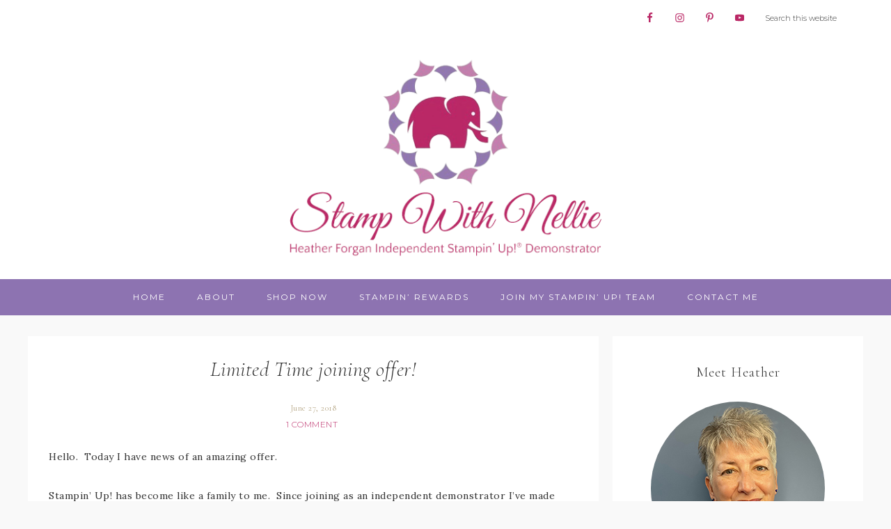

--- FILE ---
content_type: text/html; charset=UTF-8
request_url: https://stampwithnellie.com/2018/06/27/limited-time-joining-offer/
body_size: 20390
content:
<!DOCTYPE html>
<html lang="en-US">
<head >
<meta charset="UTF-8" />
<meta name="viewport" content="width=device-width, initial-scale=1" />
<meta name='robots' content='index, follow, max-image-preview:large, max-snippet:-1, max-video-preview:-1' />
<!-- Jetpack Site Verification Tags -->
<meta name="google-site-verification" content="google-site-verification=1bAg0AY6osrMjUfcrKixc71N6oW0JGhpOFFpU-rIYTY" />
<meta name="p:domain_verify" content="c8a7c6cfe4790f858534567baf54c0ea" />

	<!-- This site is optimized with the Yoast SEO plugin v26.5 - https://yoast.com/wordpress/plugins/seo/ -->
	<title>Limited Time joining offer! - Stamp with Nellie</title>
	<link rel="canonical" href="https://stampwithnellie.com/2018/06/27/limited-time-joining-offer/" />
	<meta property="og:locale" content="en_US" />
	<meta property="og:type" content="article" />
	<meta property="og:title" content="Limited Time joining offer! - Stamp with Nellie" />
	<meta property="og:description" content="Hello.  Today I have news of an amazing offer. Stampin&#8217; Up! has become like a family to me.  Since joining as an independent demonstrator I&#8217;ve made friendships that will last a lifetime.  We always have a great offer for anyone wishing to join our Stampin&#8217; Up! family, but that offer just got even better. Normally ... Read More about Limited Time joining offer!" />
	<meta property="og:url" content="https://stampwithnellie.com/2018/06/27/limited-time-joining-offer/" />
	<meta property="og:site_name" content="Stamp with Nellie" />
	<meta property="article:published_time" content="2018-06-27T06:00:23+00:00" />
	<meta property="article:modified_time" content="2023-07-03T14:10:33+00:00" />
	<meta name="author" content="HeatherForgan" />
	<meta name="twitter:card" content="summary_large_image" />
	<meta name="twitter:label1" content="Written by" />
	<meta name="twitter:data1" content="HeatherForgan" />
	<meta name="twitter:label2" content="Est. reading time" />
	<meta name="twitter:data2" content="2 minutes" />
	<script type="application/ld+json" class="yoast-schema-graph">{"@context":"https://schema.org","@graph":[{"@type":"WebPage","@id":"https://stampwithnellie.com/2018/06/27/limited-time-joining-offer/","url":"https://stampwithnellie.com/2018/06/27/limited-time-joining-offer/","name":"Limited Time joining offer! - Stamp with Nellie","isPartOf":{"@id":"https://stampwithnellie.com/#website"},"primaryImageOfPage":{"@id":"https://stampwithnellie.com/2018/06/27/limited-time-joining-offer/#primaryimage"},"image":{"@id":"https://stampwithnellie.com/2018/06/27/limited-time-joining-offer/#primaryimage"},"thumbnailUrl":"","datePublished":"2018-06-27T06:00:23+00:00","dateModified":"2023-07-03T14:10:33+00:00","author":{"@id":"https://stampwithnellie.com/#/schema/person/34ffbe2c66e67aca7bea40fb2bd57b9a"},"breadcrumb":{"@id":"https://stampwithnellie.com/2018/06/27/limited-time-joining-offer/#breadcrumb"},"inLanguage":"en-US","potentialAction":[{"@type":"ReadAction","target":["https://stampwithnellie.com/2018/06/27/limited-time-joining-offer/"]}]},{"@type":"ImageObject","inLanguage":"en-US","@id":"https://stampwithnellie.com/2018/06/27/limited-time-joining-offer/#primaryimage","url":"","contentUrl":""},{"@type":"BreadcrumbList","@id":"https://stampwithnellie.com/2018/06/27/limited-time-joining-offer/#breadcrumb","itemListElement":[{"@type":"ListItem","position":1,"name":"Home","item":"https://stampwithnellie.com/"},{"@type":"ListItem","position":2,"name":"Limited Time joining offer!"}]},{"@type":"WebSite","@id":"https://stampwithnellie.com/#website","url":"https://stampwithnellie.com/","name":"Stamp with Nellie","description":"","potentialAction":[{"@type":"SearchAction","target":{"@type":"EntryPoint","urlTemplate":"https://stampwithnellie.com/?s={search_term_string}"},"query-input":{"@type":"PropertyValueSpecification","valueRequired":true,"valueName":"search_term_string"}}],"inLanguage":"en-US"},{"@type":"Person","@id":"https://stampwithnellie.com/#/schema/person/34ffbe2c66e67aca7bea40fb2bd57b9a","name":"HeatherForgan","image":{"@type":"ImageObject","inLanguage":"en-US","@id":"https://stampwithnellie.com/#/schema/person/image/","url":"https://secure.gravatar.com/avatar/8dbea9302411fbbd5483405f363498eab30ec9773f04dc757099f351291271b8?s=96&d=mm&r=g","contentUrl":"https://secure.gravatar.com/avatar/8dbea9302411fbbd5483405f363498eab30ec9773f04dc757099f351291271b8?s=96&d=mm&r=g","caption":"HeatherForgan"},"url":"https://stampwithnellie.com/author/heatherforgan/"}]}</script>
	<!-- / Yoast SEO plugin. -->


<link rel='dns-prefetch' href='//use.fontawesome.com' />
<link rel='dns-prefetch' href='//stats.wp.com' />
<link rel='dns-prefetch' href='//fonts.googleapis.com' />
<link rel='dns-prefetch' href='//unpkg.com' />
<link rel='dns-prefetch' href='//widgets.wp.com' />
<link rel='dns-prefetch' href='//s0.wp.com' />
<link rel='dns-prefetch' href='//0.gravatar.com' />
<link rel='dns-prefetch' href='//1.gravatar.com' />
<link rel='dns-prefetch' href='//2.gravatar.com' />
<link rel="alternate" type="application/rss+xml" title="Stamp with Nellie &raquo; Feed" href="https://stampwithnellie.com/feed/" />
<link rel="alternate" type="application/rss+xml" title="Stamp with Nellie &raquo; Comments Feed" href="https://stampwithnellie.com/comments/feed/" />
<link rel="alternate" type="application/rss+xml" title="Stamp with Nellie &raquo; Limited Time joining offer! Comments Feed" href="https://stampwithnellie.com/2018/06/27/limited-time-joining-offer/feed/" />
<link rel="alternate" title="oEmbed (JSON)" type="application/json+oembed" href="https://stampwithnellie.com/wp-json/oembed/1.0/embed?url=https%3A%2F%2Fstampwithnellie.com%2F2018%2F06%2F27%2Flimited-time-joining-offer%2F" />
<link rel="alternate" title="oEmbed (XML)" type="text/xml+oembed" href="https://stampwithnellie.com/wp-json/oembed/1.0/embed?url=https%3A%2F%2Fstampwithnellie.com%2F2018%2F06%2F27%2Flimited-time-joining-offer%2F&#038;format=xml" />
<style id='wp-img-auto-sizes-contain-inline-css' type='text/css'>
img:is([sizes=auto i],[sizes^="auto," i]){contain-intrinsic-size:3000px 1500px}
/*# sourceURL=wp-img-auto-sizes-contain-inline-css */
</style>

<link rel='stylesheet' id='refined-theme-css' href='https://stampwithnellie.com/wp-content/themes/refined-theme/style.css?ver=1.1.0' type='text/css' media='all' />
<style id='refined-theme-inline-css' type='text/css'>


		a,
		.genesis-nav-menu a:hover, 
		.genesis-nav-menu .current-menu-item > a,
		.entry-title a:hover,
		.content #genesis-responsive-slider h2 a:hover,
		.single-post .entry-content h1,
		.page .entry-content h1,
		.single-post article h3,
		.page article h3,
		.single-post article h4,
		.page article h4,
		.menu-toggle:focus,
		.menu-toggle:hover,
		.sub-menu-toggle:focus,
		.sub-menu-toggle:hover {
			color: #ba2866;
		}
		
		.woocommerce .woocommerce-message,
		.woocommerce .woocommerce-info {
			border-top-color: #ba2866 !important;
		}
		
		.woocommerce .woocommerce-message::before,
		.woocommerce .woocommerce-info::before,
		.woocommerce div.product p.price,
		.woocommerce div.product span.price,
		.woocommerce ul.products li.product .price,
		.woocommerce form .form-row .required,
		.front-page .icon {
			color: #ba2866 !important;
		}
		
		
		

		button, input[type="button"],
		input[type="reset"],
		input[type="submit"], .button,
		a.more-link,
		.more-from-category a,
		a.wprm-jump-to-recipe-shortcode,
		.site-wide-cta .enews-widget input[type="submit"]:hover,
		.announcement-widget .enews-widget input[type="submit"]:hover {
			background-color: #ba2866;
		}
		
		.woocommerce #respond input#submit,
		.woocommerce a.button,
		.woocommerce button.button,
		.woocommerce input.button {
			background-color: #ba2866 !important;
		}
		
		

		button, input[type="button"],
		input[type="reset"],
		input[type="submit"], .button,
		a.more-link,
		.more-from-category a,
		a.wprm-jump-to-recipe-shortcode,
		.site-wide-cta .enews-widget input[type="submit"]:hover,
		.announcement-widget .enews-widget input[type="submit"]:hover {
			border-color: #ba2866;
		}
		
		.woocommerce #respond input#submit,
		.woocommerce a.button,
		.woocommerce button.button,
		.woocommerce input.button {
			border-color: #ba2866 !important;
		}
		
		

		button, input[type="button"],
		input[type="reset"],
		input[type="submit"], .button,
		a.more-link,
		.more-from-category a,
		a.wprm-jump-to-recipe-shortcode,
		.site-wide-cta .enews-widget input[type="submit"]:hover,
		.announcement-widget .enews-widget input[type="submit"]:hover {
			color: #ffffff;
		}
		
		.woocommerce #respond input#submit,
		.woocommerce a.button,
		.woocommerce button.button,
		.woocommerce input.button {
			color: #ffffff !important;
		}
		
		

		button, input[type="button"]:hover,
		input[type="reset"]:hover,
		input[type="submit"]:hover,
		.button:hover,
		a.more-link:hover,
		.more-from-category a:hover,
		a.wprm-jump-to-recipe-shortcode:hover,
		.site-wide-cta .enews-widget input[type="submit"],
		.announcement-widget .enews-widget input[type="submit"] {
			background-color: #ffffff;
		}
		
		.woocommerce #respond input#submit:hover,
		.woocommerce a.button:hover,
		.woocommerce button.button:hover,
		.woocommerce input.button:hover,
		.woocommerce span.onsale {
			background-color: #ffffff !important;
		}
		
		

		button, input[type="button"]:hover,
		input[type="reset"]:hover,
		input[type="submit"]:hover,
		.button:hover,
		a.more-link:hover,
		.more-from-category a:hover,
		a.wprm-jump-to-recipe-shortcode:hover,
		.site-wide-cta .enews-widget input[type="submit"],
		.announcement-widget .enews-widget input[type="submit"] {
			border-color: #ba2866;
		}
		
		.woocommerce #respond input#submit:hover,
		.woocommerce a.button:hover,
		.woocommerce button.button:hover,
		.woocommerce input.button:hover {
			border-color: #ba2866 !important;
		}
		
		

		button, input[type="button"]:hover,
		input[type="reset"]:hover,
		input[type="submit"]:hover,
		.button:hover,
		a.more-link:hover,
		.more-from-category a:hover,
		.site-wide-cta .enews-widget input[type="submit"],
		.announcement-widget .enews-widget input[type="submit"] {
			color: #ba2866;
		}
		
		.woocommerce #respond input#submit:hover,
		.woocommerce a.button:hover,
		.woocommerce button.button:hover,
		.woocommerce input.button:hover {
			color: #ba2866 !important;
		}
		
		

		.sidebar .enews-widget,
		.content article .custom-date,
		div.ck_form,
		.single-post .content article .custom-date,
		.after-entry .enews-widget {
			background-color: #ffffff;
		}
		
		.front-page-1 .featured-content .entry-header,
		.woocommerce div.product .woocommerce-tabs ul.tabs li {
			background-color: #ffffff !important;
		}
		
		


		.site-footer,
		#flex-footer {
			background-color: #8d73b1;
		}
		
		

		.announcement-widget {
			background-color: #ba2866;
		}
		

		.announcement-widget {
			color: #ffffff;
		}
		
/*# sourceURL=refined-theme-inline-css */
</style>
<style id='wp-emoji-styles-inline-css' type='text/css'>

	img.wp-smiley, img.emoji {
		display: inline !important;
		border: none !important;
		box-shadow: none !important;
		height: 1em !important;
		width: 1em !important;
		margin: 0 0.07em !important;
		vertical-align: -0.1em !important;
		background: none !important;
		padding: 0 !important;
	}
/*# sourceURL=wp-emoji-styles-inline-css */
</style>
<link rel='stylesheet' id='wp-block-library-css' href='https://stampwithnellie.com/wp-includes/css/dist/block-library/style.min.css?ver=6.9' type='text/css' media='all' />
<style id='global-styles-inline-css' type='text/css'>
:root{--wp--preset--aspect-ratio--square: 1;--wp--preset--aspect-ratio--4-3: 4/3;--wp--preset--aspect-ratio--3-4: 3/4;--wp--preset--aspect-ratio--3-2: 3/2;--wp--preset--aspect-ratio--2-3: 2/3;--wp--preset--aspect-ratio--16-9: 16/9;--wp--preset--aspect-ratio--9-16: 9/16;--wp--preset--color--black: #000000;--wp--preset--color--cyan-bluish-gray: #abb8c3;--wp--preset--color--white: #ffffff;--wp--preset--color--pale-pink: #f78da7;--wp--preset--color--vivid-red: #cf2e2e;--wp--preset--color--luminous-vivid-orange: #ff6900;--wp--preset--color--luminous-vivid-amber: #fcb900;--wp--preset--color--light-green-cyan: #7bdcb5;--wp--preset--color--vivid-green-cyan: #00d084;--wp--preset--color--pale-cyan-blue: #8ed1fc;--wp--preset--color--vivid-cyan-blue: #0693e3;--wp--preset--color--vivid-purple: #9b51e0;--wp--preset--gradient--vivid-cyan-blue-to-vivid-purple: linear-gradient(135deg,rgb(6,147,227) 0%,rgb(155,81,224) 100%);--wp--preset--gradient--light-green-cyan-to-vivid-green-cyan: linear-gradient(135deg,rgb(122,220,180) 0%,rgb(0,208,130) 100%);--wp--preset--gradient--luminous-vivid-amber-to-luminous-vivid-orange: linear-gradient(135deg,rgb(252,185,0) 0%,rgb(255,105,0) 100%);--wp--preset--gradient--luminous-vivid-orange-to-vivid-red: linear-gradient(135deg,rgb(255,105,0) 0%,rgb(207,46,46) 100%);--wp--preset--gradient--very-light-gray-to-cyan-bluish-gray: linear-gradient(135deg,rgb(238,238,238) 0%,rgb(169,184,195) 100%);--wp--preset--gradient--cool-to-warm-spectrum: linear-gradient(135deg,rgb(74,234,220) 0%,rgb(151,120,209) 20%,rgb(207,42,186) 40%,rgb(238,44,130) 60%,rgb(251,105,98) 80%,rgb(254,248,76) 100%);--wp--preset--gradient--blush-light-purple: linear-gradient(135deg,rgb(255,206,236) 0%,rgb(152,150,240) 100%);--wp--preset--gradient--blush-bordeaux: linear-gradient(135deg,rgb(254,205,165) 0%,rgb(254,45,45) 50%,rgb(107,0,62) 100%);--wp--preset--gradient--luminous-dusk: linear-gradient(135deg,rgb(255,203,112) 0%,rgb(199,81,192) 50%,rgb(65,88,208) 100%);--wp--preset--gradient--pale-ocean: linear-gradient(135deg,rgb(255,245,203) 0%,rgb(182,227,212) 50%,rgb(51,167,181) 100%);--wp--preset--gradient--electric-grass: linear-gradient(135deg,rgb(202,248,128) 0%,rgb(113,206,126) 100%);--wp--preset--gradient--midnight: linear-gradient(135deg,rgb(2,3,129) 0%,rgb(40,116,252) 100%);--wp--preset--font-size--small: 12px;--wp--preset--font-size--medium: 20px;--wp--preset--font-size--large: 20px;--wp--preset--font-size--x-large: 42px;--wp--preset--font-size--normal: 16px;--wp--preset--font-size--larger: 24px;--wp--preset--spacing--20: 0.44rem;--wp--preset--spacing--30: 0.67rem;--wp--preset--spacing--40: 1rem;--wp--preset--spacing--50: 1.5rem;--wp--preset--spacing--60: 2.25rem;--wp--preset--spacing--70: 3.38rem;--wp--preset--spacing--80: 5.06rem;--wp--preset--shadow--natural: 6px 6px 9px rgba(0, 0, 0, 0.2);--wp--preset--shadow--deep: 12px 12px 50px rgba(0, 0, 0, 0.4);--wp--preset--shadow--sharp: 6px 6px 0px rgba(0, 0, 0, 0.2);--wp--preset--shadow--outlined: 6px 6px 0px -3px rgb(255, 255, 255), 6px 6px rgb(0, 0, 0);--wp--preset--shadow--crisp: 6px 6px 0px rgb(0, 0, 0);}:where(.is-layout-flex){gap: 0.5em;}:where(.is-layout-grid){gap: 0.5em;}body .is-layout-flex{display: flex;}.is-layout-flex{flex-wrap: wrap;align-items: center;}.is-layout-flex > :is(*, div){margin: 0;}body .is-layout-grid{display: grid;}.is-layout-grid > :is(*, div){margin: 0;}:where(.wp-block-columns.is-layout-flex){gap: 2em;}:where(.wp-block-columns.is-layout-grid){gap: 2em;}:where(.wp-block-post-template.is-layout-flex){gap: 1.25em;}:where(.wp-block-post-template.is-layout-grid){gap: 1.25em;}.has-black-color{color: var(--wp--preset--color--black) !important;}.has-cyan-bluish-gray-color{color: var(--wp--preset--color--cyan-bluish-gray) !important;}.has-white-color{color: var(--wp--preset--color--white) !important;}.has-pale-pink-color{color: var(--wp--preset--color--pale-pink) !important;}.has-vivid-red-color{color: var(--wp--preset--color--vivid-red) !important;}.has-luminous-vivid-orange-color{color: var(--wp--preset--color--luminous-vivid-orange) !important;}.has-luminous-vivid-amber-color{color: var(--wp--preset--color--luminous-vivid-amber) !important;}.has-light-green-cyan-color{color: var(--wp--preset--color--light-green-cyan) !important;}.has-vivid-green-cyan-color{color: var(--wp--preset--color--vivid-green-cyan) !important;}.has-pale-cyan-blue-color{color: var(--wp--preset--color--pale-cyan-blue) !important;}.has-vivid-cyan-blue-color{color: var(--wp--preset--color--vivid-cyan-blue) !important;}.has-vivid-purple-color{color: var(--wp--preset--color--vivid-purple) !important;}.has-black-background-color{background-color: var(--wp--preset--color--black) !important;}.has-cyan-bluish-gray-background-color{background-color: var(--wp--preset--color--cyan-bluish-gray) !important;}.has-white-background-color{background-color: var(--wp--preset--color--white) !important;}.has-pale-pink-background-color{background-color: var(--wp--preset--color--pale-pink) !important;}.has-vivid-red-background-color{background-color: var(--wp--preset--color--vivid-red) !important;}.has-luminous-vivid-orange-background-color{background-color: var(--wp--preset--color--luminous-vivid-orange) !important;}.has-luminous-vivid-amber-background-color{background-color: var(--wp--preset--color--luminous-vivid-amber) !important;}.has-light-green-cyan-background-color{background-color: var(--wp--preset--color--light-green-cyan) !important;}.has-vivid-green-cyan-background-color{background-color: var(--wp--preset--color--vivid-green-cyan) !important;}.has-pale-cyan-blue-background-color{background-color: var(--wp--preset--color--pale-cyan-blue) !important;}.has-vivid-cyan-blue-background-color{background-color: var(--wp--preset--color--vivid-cyan-blue) !important;}.has-vivid-purple-background-color{background-color: var(--wp--preset--color--vivid-purple) !important;}.has-black-border-color{border-color: var(--wp--preset--color--black) !important;}.has-cyan-bluish-gray-border-color{border-color: var(--wp--preset--color--cyan-bluish-gray) !important;}.has-white-border-color{border-color: var(--wp--preset--color--white) !important;}.has-pale-pink-border-color{border-color: var(--wp--preset--color--pale-pink) !important;}.has-vivid-red-border-color{border-color: var(--wp--preset--color--vivid-red) !important;}.has-luminous-vivid-orange-border-color{border-color: var(--wp--preset--color--luminous-vivid-orange) !important;}.has-luminous-vivid-amber-border-color{border-color: var(--wp--preset--color--luminous-vivid-amber) !important;}.has-light-green-cyan-border-color{border-color: var(--wp--preset--color--light-green-cyan) !important;}.has-vivid-green-cyan-border-color{border-color: var(--wp--preset--color--vivid-green-cyan) !important;}.has-pale-cyan-blue-border-color{border-color: var(--wp--preset--color--pale-cyan-blue) !important;}.has-vivid-cyan-blue-border-color{border-color: var(--wp--preset--color--vivid-cyan-blue) !important;}.has-vivid-purple-border-color{border-color: var(--wp--preset--color--vivid-purple) !important;}.has-vivid-cyan-blue-to-vivid-purple-gradient-background{background: var(--wp--preset--gradient--vivid-cyan-blue-to-vivid-purple) !important;}.has-light-green-cyan-to-vivid-green-cyan-gradient-background{background: var(--wp--preset--gradient--light-green-cyan-to-vivid-green-cyan) !important;}.has-luminous-vivid-amber-to-luminous-vivid-orange-gradient-background{background: var(--wp--preset--gradient--luminous-vivid-amber-to-luminous-vivid-orange) !important;}.has-luminous-vivid-orange-to-vivid-red-gradient-background{background: var(--wp--preset--gradient--luminous-vivid-orange-to-vivid-red) !important;}.has-very-light-gray-to-cyan-bluish-gray-gradient-background{background: var(--wp--preset--gradient--very-light-gray-to-cyan-bluish-gray) !important;}.has-cool-to-warm-spectrum-gradient-background{background: var(--wp--preset--gradient--cool-to-warm-spectrum) !important;}.has-blush-light-purple-gradient-background{background: var(--wp--preset--gradient--blush-light-purple) !important;}.has-blush-bordeaux-gradient-background{background: var(--wp--preset--gradient--blush-bordeaux) !important;}.has-luminous-dusk-gradient-background{background: var(--wp--preset--gradient--luminous-dusk) !important;}.has-pale-ocean-gradient-background{background: var(--wp--preset--gradient--pale-ocean) !important;}.has-electric-grass-gradient-background{background: var(--wp--preset--gradient--electric-grass) !important;}.has-midnight-gradient-background{background: var(--wp--preset--gradient--midnight) !important;}.has-small-font-size{font-size: var(--wp--preset--font-size--small) !important;}.has-medium-font-size{font-size: var(--wp--preset--font-size--medium) !important;}.has-large-font-size{font-size: var(--wp--preset--font-size--large) !important;}.has-x-large-font-size{font-size: var(--wp--preset--font-size--x-large) !important;}
/*# sourceURL=global-styles-inline-css */
</style>

<style id='classic-theme-styles-inline-css' type='text/css'>
/*! This file is auto-generated */
.wp-block-button__link{color:#fff;background-color:#32373c;border-radius:9999px;box-shadow:none;text-decoration:none;padding:calc(.667em + 2px) calc(1.333em + 2px);font-size:1.125em}.wp-block-file__button{background:#32373c;color:#fff;text-decoration:none}
/*# sourceURL=/wp-includes/css/classic-themes.min.css */
</style>
<link rel='stylesheet' id='google-font-css' href='//fonts.googleapis.com/css?family=Cormorant+Garamond%3A300%2C300i%2C400%2C400i%7CLora%3A400%2C400i%2C700%2C700i%7CMontserrat%3A100%2C300%2C300i%2C400%2C400i%2C500%2C500i&#038;ver=6.9' type='text/css' media='all' />
<link rel='stylesheet' id='ionicons-css' href='//unpkg.com/ionicons@4.0.0/dist/css/ionicons.min.css?ver=1.1.0' type='text/css' media='all' />
<link rel='stylesheet' id='dashicons-css' href='https://stampwithnellie.com/wp-includes/css/dashicons.min.css?ver=6.9' type='text/css' media='all' />
<link rel='stylesheet' id='jetpack_likes-css' href='https://stampwithnellie.com/wp-content/plugins/jetpack/modules/likes/style.css?ver=15.2' type='text/css' media='all' />
<link rel='stylesheet' id='refined-gutenberg-css' href='https://stampwithnellie.com/wp-content/themes/refined-theme/lib/gutenberg/front-end.css?ver=1.1.0' type='text/css' media='all' />
<link rel='stylesheet' id='simple-social-icons-font-css' href='https://stampwithnellie.com/wp-content/plugins/simple-social-icons/css/style.css?ver=3.0.2' type='text/css' media='all' />
<link rel='stylesheet' id='jetpack-subscriptions-css' href='https://stampwithnellie.com/wp-content/plugins/jetpack/_inc/build/subscriptions/subscriptions.min.css?ver=15.2' type='text/css' media='all' />
<link rel='stylesheet' id='sharedaddy-css' href='https://stampwithnellie.com/wp-content/plugins/jetpack/modules/sharedaddy/sharing.css?ver=15.2' type='text/css' media='all' />
<link rel='stylesheet' id='social-logos-css' href='https://stampwithnellie.com/wp-content/plugins/jetpack/_inc/social-logos/social-logos.min.css?ver=15.2' type='text/css' media='all' />
<script type="text/javascript" src="https://use.fontawesome.com/releases/v5.15.2/js/all.js" id="font-awesome-js"></script>
<script type="text/javascript" src="https://stampwithnellie.com/wp-includes/js/jquery/jquery.min.js?ver=3.7.1" id="jquery-core-js"></script>
<script type="text/javascript" src="https://stampwithnellie.com/wp-includes/js/jquery/jquery-migrate.min.js?ver=3.4.1" id="jquery-migrate-js"></script>
<script type="text/javascript" src="https://stampwithnellie.com/wp-content/themes/refined-theme/js/global.js?ver=1.0.0" id="refined-global-script-js"></script>
<link rel="https://api.w.org/" href="https://stampwithnellie.com/wp-json/" /><link rel="alternate" title="JSON" type="application/json" href="https://stampwithnellie.com/wp-json/wp/v2/posts/1072" /><link rel="EditURI" type="application/rsd+xml" title="RSD" href="https://stampwithnellie.com/xmlrpc.php?rsd" />
<meta name="generator" content="WordPress 6.9" />
<link rel='shortlink' href='https://stampwithnellie.com/?p=1072' />
<style>

.js nav {
    display: none;
}

@media only screen and (min-width: 1025px) {

    .js nav {
        display: block;
    }

}

</style>
	<style>img#wpstats{display:none}</style>
		<link rel="pingback" href="https://stampwithnellie.com/xmlrpc.php" />
<style type="text/css">.site-title a { background: url(https://stampwithnellie.com/wp-content/uploads/2023/06/bloglogo.png) no-repeat !important; }</style>
<style type="text/css" id="custom-background-css">
body.custom-background { background-color: #f9f9f9; }
</style>
	<link rel="icon" href="https://stampwithnellie.com/wp-content/uploads/2023/06/swn-logo-150x150.jpeg" sizes="32x32" />
<link rel="icon" href="https://stampwithnellie.com/wp-content/uploads/2023/06/swn-logo.jpeg" sizes="192x192" />
<link rel="apple-touch-icon" href="https://stampwithnellie.com/wp-content/uploads/2023/06/swn-logo.jpeg" />
<meta name="msapplication-TileImage" content="https://stampwithnellie.com/wp-content/uploads/2023/06/swn-logo.jpeg" />
		<style type="text/css" id="wp-custom-css">
			/*header modifications*/
.nav-primary {
	background-color: #ffffff;
}

.genesis-nav-menu .widget-area {
	width: 30%;
}

.genesis-nav-menu > .search input {
	padding-top: 19px;
}

@media only screen and (max-width: 1024px) {
.genesis-nav-menu li.right {
    display: none;
}
.genesis-nav-menu .widget-area {
    display:none;
}
}
@media screen and (min-width:1025px) {
.mobile-social-widget.widget-area {
	display:none;
}
}

.header-image .site-title > a {
	max-height: 300px;
}

.genesis-nav-menu a {
	font-size: 12px;
	font-weight: 400;
}

.genesis-nav-menu .current-menu-item > a {
	color: #ffffff;
}

.nav-secondary .wrap {
    padding-bottom: 0;
}
.nav-secondary {
	background-color: #8d73b1;
	padding-bottom: 0;
}
.nav-secondary .genesis-nav-menu a {
	color: #ffffff !important;
}
.nav-secondary .genesis-nav-menu a:hover {
	color: #333333!important;
}

.genesis-nav-menu .sub-menu {
	background: #b6a5cd;
}

.genesis-nav-menu .sub-menu a:hover {
	color: #333333;
}
		
.genesis-responsive-menu a {
	color: #333333 !important;
}
.genesis-responsive-menu a:hover {
	color: #ba2866 !important;
}

.sub-menu-toggle {
	background-color: #ffffff !important;
	color: #333333 !important;
}

@media only screen and (max-width:1024px) {
.genesis-nav-menu .sub-menu::after {
    border-bottom:0;
}
.genesis-nav-menu .sub-menu {
	background: #ffffff;
}
}

/*front page*/
.front-page-1 {
	display:none;
}

.front-page .site-inner .widget-title, .front-page .blog.widget-area h3 {
	color: #8d73b1;
}

/*general*/

input, select, textarea {
  background-color: #fff;
	border: 1px solid #999999;
}

.custom-date {
	display:none !important;
}
button {
	color: #ffffff;
	background-color: #ba2866;
	border: 1px solid #ba2866;
}
button:hover {
	color: #ba2866;
	background-color: #ffffff;
	border: 1px solid #ba2866;
}

a.button {
	color: #ffffff;
	background-color: #ba2866;
	border: 1px solid #ba2866;
}
a.button:hover {
	color: #ba2866;
	background-color: #ffffff;
	border: 1px solid #ba2866;
}

.content .wp-block-button .wp-block-button__link, .wp-block-button__link {
	color: #ffffff;
	background-color: #ba2866;
	border: 1px solid #ba2866;
	border-radius: 0;
	-moz-border-radius: 0;
	-webkit-border-radius: 0;
  display: table;
  font-size: 10px;
  font-weight: 400;
  letter-spacing: 2px;
  margin: 20px auto;
  padding: 14px 44px;
  text-align: center;
  text-transform: uppercase;
}
.content .wp-block-button .wp-block-button__link:hover, .wp-block-button__link:hover {
	color: #ba2866;
	background-color: #ffffff;
	border: 1px solid #ba2866;
}

.single-post .entry {
    padding-top: 30px;
}

.entry-header .entry-meta {
	font-size: 12px;
	font-style:normal;
}

.entry-footer {
	text-align:left;
}
.entry-comments-link {
	text-align:center;
}

/*footer*/
.footer-widgets {
	background-color: #f9f9f9;
}

.footer-widgets a {
	color: #8d73b1;
}
.footer-widgets a:hover {
	color: #333333;
}

/*sidebar*/
img.profile {
  border-radius: 50%;
  -moz-border-radius: 50%;
  -webkit-border-radius: 50%;
}
#search-2 {
    background-color: #f9f9f9;
    border: 30px solid #fff;
}
p.host-code {
	font-size: 2em;
}
p.host-text {
	text-transform: uppercase;
}

/*YT embed fix*/
.wp-embed-responsive .wp-embed-aspect-16-9 .wp-block-embed__wrapper:before {
    padding-top: 0;
}		</style>
		</head>
<body class="wp-singular post-template-default single single-post postid-1072 single-format-standard custom-background wp-embed-responsive wp-theme-genesis wp-child-theme-refined-theme no-js custom-header header-image header-full-width content-sidebar genesis-breadcrumbs-hidden genesis-footer-widgets-hidden">    <script>
        //<![CDATA[
        (function(){
        var c = document.body.classList;
        c.remove( 'no-js' );
        c.add( 'js' );
        })();
        //]]>
    </script>

<div class="site-container"><nav class="nav-primary" aria-label="Main"><div class="wrap"><ul id="menu-blank" class="menu genesis-nav-menu menu-primary"><li class="right search"><form class="search-form" method="get" action="https://stampwithnellie.com/" role="search"><input class="search-form-input" type="search" name="s" id="searchform-1" placeholder="Search this website"><input class="search-form-submit" type="submit" value="Search"><meta content="https://stampwithnellie.com/?s={s}"></form></li><aside class="widget-area"><h2 class="genesis-sidebar-title screen-reader-text">Nav Social Menu</h2><section id="simple-social-icons-2" class="widget simple-social-icons"><div class="widget-wrap"><ul class="alignright"><li class="ssi-facebook"><a href="https://www.facebook.com/nellies.hobbies" target="_blank" rel="noopener noreferrer"><svg role="img" class="social-facebook" aria-labelledby="social-facebook-2"><title id="social-facebook-2">Facebook</title><use xlink:href="https://stampwithnellie.com/wp-content/plugins/simple-social-icons/symbol-defs.svg#social-facebook"></use></svg></a></li><li class="ssi-instagram"><a href="https://www.instagram.com/nellieshobbies/" target="_blank" rel="noopener noreferrer"><svg role="img" class="social-instagram" aria-labelledby="social-instagram-2"><title id="social-instagram-2">Instagram</title><use xlink:href="https://stampwithnellie.com/wp-content/plugins/simple-social-icons/symbol-defs.svg#social-instagram"></use></svg></a></li><li class="ssi-pinterest"><a href="https://www.pinterest.co.uk/heatherforgan/" target="_blank" rel="noopener noreferrer"><svg role="img" class="social-pinterest" aria-labelledby="social-pinterest-2"><title id="social-pinterest-2">Pinterest</title><use xlink:href="https://stampwithnellie.com/wp-content/plugins/simple-social-icons/symbol-defs.svg#social-pinterest"></use></svg></a></li><li class="ssi-youtube"><a href="https://www.youtube.com/channel/UCI4vkZVq1At_mJ9p_fYIceg" target="_blank" rel="noopener noreferrer"><svg role="img" class="social-youtube" aria-labelledby="social-youtube-2"><title id="social-youtube-2">YouTube</title><use xlink:href="https://stampwithnellie.com/wp-content/plugins/simple-social-icons/symbol-defs.svg#social-youtube"></use></svg></a></li></ul></div></section>
</aside></ul></div></nav><header class="site-header"><div class="wrap"><div class="title-area"><p class="site-title"><a href="https://stampwithnellie.com/">Stamp with Nellie</a></p></div></div></header><nav class="nav-secondary" aria-label="Secondary"><div class="wrap"><ul id="menu-primary" class="menu genesis-nav-menu menu-secondary"><li id="menu-item-20829" class="menu-item menu-item-type-custom menu-item-object-custom menu-item-home menu-item-20829"><a href="https://stampwithnellie.com/"><span >Home</span></a></li>
<li id="menu-item-272" class="menu-item menu-item-type-post_type menu-item-object-page menu-item-272"><a href="https://stampwithnellie.com/about/"><span >About</span></a></li>
<li id="menu-item-1374" class="menu-item menu-item-type-post_type menu-item-object-page menu-item-1374"><a href="https://stampwithnellie.com/shop-now/"><span >Shop Now</span></a></li>
<li id="menu-item-32240" class="menu-item menu-item-type-post_type menu-item-object-page menu-item-32240"><a href="https://stampwithnellie.com/stampin-rewards/"><span >Stampin&#8217; Rewards</span></a></li>
<li id="menu-item-1375" class="menu-item menu-item-type-post_type menu-item-object-page menu-item-1375"><a href="https://stampwithnellie.com/join-my-team/"><span >Join My Stampin&#8217; Up! Team</span></a></li>
<li id="menu-item-273" class="menu-item menu-item-type-post_type menu-item-object-page menu-item-273"><a href="https://stampwithnellie.com/contact/"><span >Contact Me</span></a></li>
</ul></div></nav><div class="site-inner"><div class="content-sidebar-wrap"><main class="content"><article class="post-1072 post type-post status-publish format-standard has-post-thumbnail category-uncategorized tag-join-my-team tag-joining-offer tag-stampin-up entry" aria-label="Limited Time joining offer!"><header class="entry-header"><h1 class="entry-title">Limited Time joining offer!</h1>
<p class="entry-meta"><time class="entry-time">June 27, 2018</time><br /> 
<span class="entry-comments-link"><a href="https://stampwithnellie.com/2018/06/27/limited-time-joining-offer/#comments">1 Comment</a></span></p></header>		<div class="custom-date">
			<span class="my-date-day"><time class="entry-time">27</time></span>
			<span class="my-date-month"><time class="entry-time">Jun</time></span>
		</div>
		<div class="entry-content"><p>Hello.  Today I have news of an amazing offer.</p>
<p>Stampin&#8217; Up! has become like a family to me.  Since joining as an independent demonstrator I&#8217;ve made friendships that will last a lifetime.  We always have a great offer for anyone wishing to join our Stampin&#8217; Up! family, but that offer just got even better.</p>
<p><img fetchpriority="high" decoding="async" src="https://stampwithnellie.com/wp-content/uploads/2023/07/07-01-2018_shareable1_ink_pad_ca_sp_uk1.jpg" class="alignnone size-full wp-image-1076" height="1200" alt="07.01.2018_SHAREABLE1_INK_PAD_CA_SP_UK" width="1200"></p>
<p>Normally you pay £99 to receive your choice of products up to the value of £130, you get a business pack worth £45 and all of this is delivered to your door free of charge.  So for £99 you get a value of £175.</p>
<p>From 1st to 31st July 2108 only, you get all of the normal joining benefits but you also receive set of 10 Classic Stampin&#8217; Pads, which are worth £63.  So your joining benefits just went up to a value of <strong>£238</strong> and you still only pay <strong>£99</strong>. You can choose the 10 sets in the Neutrals collection, the Subtles collection, the Brights collection, the Regals collection or the 10 ink pads in the 2 current In Color collections.</p>
<p><img decoding="async" src="https://stampwithnellie.com/wp-content/uploads/2023/07/img_1906-1.jpg" class="alignnone wp-image-1080 size-full" height="1126" width="1080"></p>
<p>And that&#8217;s not all.  Even if you don&#8217;t want to use this opportunity to build a business you will get:</p>
<ul>
<li>20% discount of orders (excluding VAT) you place as a demonstrator*</li>
<li>You get information about upcoming product promotions before the public as you&#8217;ll be a demonstrator</li>
<li>You get to see the Autumn/Winter 2018 catalogue early too, with a chance to pre-order before it launches.</li>
</ul>
<p>If you do want to build a business then you will also get:</p>
<ul>
<li>Commission on your customers orders at the same rate as your discount. This could rise depending on your sales volumes</li>
<li>As much Help &amp; Support from me and our Stampin&#8217; Up! family as you need</li>
</ul>
<p>*There&#8217;s <strong>no obligation to sell</strong> if that&#8217;s not what you want to do.  If you join my team in July 2018 and don&#8217;t spend more than £277 (approx) before 31st December 2018, then you&#8217;ll simply stop enjoying the demonstrator discount, and go back to being a very valued customer again.</p>
<p>If you&#8217;re interested in this offer and are ready to join then just go ahead and click here to sign up on or after 1st July 2018:</p>
<p><a href="http://www.stampinup.net/esuite/home/stampwithnellie/jointhefun">Join My Team</a></p>
<p>If you&#8217;d like to see an example of what you can get in your Starter Kit then click <a href="https://my.stampinup.com/portal/docs/default-source/business-resources/print-lab/recruiting-and-team-leading/europe-english/flexkit_productsuggestions_0715_uk_2.pdf?sfvrsn=8">here</a> Remember this is just a suggestion and you can chose any products from the annual catalogue up to a value of £130.</p>
<p>Still got questions or doubts? Please just get in touch and we can arrange a call to chat it through.  You can use the Contact Me form in the main menu or email NelliesHobbies@aol.com.</p>
<p>I look forward to hearing from you!</p>
<p><strong><em>Heather x</em></strong></p>
<div class="sharedaddy sd-sharing-enabled"><div class="robots-nocontent sd-block sd-social sd-social-official sd-sharing"><h3 class="sd-title">Share this:</h3><div class="sd-content"><ul><li class="share-facebook"><div class="fb-share-button" data-href="https://stampwithnellie.com/2018/06/27/limited-time-joining-offer/" data-layout="button_count"></div></li><li class="share-pinterest"><div class="pinterest_button"><a href="https://www.pinterest.com/pin/create/button/?url=https%3A%2F%2Fstampwithnellie.com%2F2018%2F06%2F27%2Flimited-time-joining-offer%2F&#038;media=https%3A%2F%2Fstampwithnellie.com%2Fwp-content%2Fuploads%2F2023%2F07%2Fimg_1906-1.jpg&#038;description=Limited%20Time%20joining%20offer%21" data-pin-do="buttonPin" data-pin-config="beside"><img src="//assets.pinterest.com/images/pidgets/pinit_fg_en_rect_gray_20.png" /></a></div></li><li class="share-twitter"><a href="https://twitter.com/share" class="twitter-share-button" data-url="https://stampwithnellie.com/2018/06/27/limited-time-joining-offer/" data-text="Limited Time joining offer!"  >Tweet</a></li><li class="share-email"><a rel="nofollow noopener noreferrer"
				data-shared="sharing-email-1072"
				class="share-email sd-button"
				href="mailto:?subject=%5BShared%20Post%5D%20Limited%20Time%20joining%20offer%21&#038;body=https%3A%2F%2Fstampwithnellie.com%2F2018%2F06%2F27%2Flimited-time-joining-offer%2F&#038;share=email"
				target="_blank"
				aria-labelledby="sharing-email-1072"
				data-email-share-error-title="Do you have email set up?" data-email-share-error-text="If you&#039;re having problems sharing via email, you might not have email set up for your browser. You may need to create a new email yourself." data-email-share-nonce="373fe82d65" data-email-share-track-url="https://stampwithnellie.com/2018/06/27/limited-time-joining-offer/?share=email">
				<span id="sharing-email-1072" hidden>Click to email a link to a friend (Opens in new window)</span>
				<span>Email</span>
			</a></li><li class="share-end"></li></ul></div></div></div><div class='sharedaddy sd-block sd-like jetpack-likes-widget-wrapper jetpack-likes-widget-unloaded' id='like-post-wrapper-221039659-1072-693953798b830' data-src='https://widgets.wp.com/likes/?ver=15.2#blog_id=221039659&amp;post_id=1072&amp;origin=stampwithnellie.com&amp;obj_id=221039659-1072-693953798b830' data-name='like-post-frame-221039659-1072-693953798b830' data-title='Like or Reblog'><h3 class="sd-title">Like this:</h3><div class='likes-widget-placeholder post-likes-widget-placeholder' style='height: 55px;'><span class='button'><span>Like</span></span> <span class="loading">Loading...</span></div><span class='sd-text-color'></span><a class='sd-link-color'></a></div><!--<rdf:RDF xmlns:rdf="http://www.w3.org/1999/02/22-rdf-syntax-ns#"
			xmlns:dc="http://purl.org/dc/elements/1.1/"
			xmlns:trackback="http://madskills.com/public/xml/rss/module/trackback/">
		<rdf:Description rdf:about="https://stampwithnellie.com/2018/06/27/limited-time-joining-offer/"
    dc:identifier="https://stampwithnellie.com/2018/06/27/limited-time-joining-offer/"
    dc:title="Limited Time joining offer!"
    trackback:ping="https://stampwithnellie.com/2018/06/27/limited-time-joining-offer/trackback/" />
</rdf:RDF>-->
</div><footer class="entry-footer"><p class="entry-meta"><span class="entry-categories">Filed Under: <a href="https://stampwithnellie.com/category/uncategorized/" rel="category tag">Uncategorized</a></span> <span class="entry-tags">Tagged With: <a href="https://stampwithnellie.com/tag/join-my-team/" rel="tag">Join My Team</a>, <a href="https://stampwithnellie.com/tag/joining-offer/" rel="tag">Joining Offer</a>, <a href="https://stampwithnellie.com/tag/stampin-up/" rel="tag">Stampin' Up!</a></span></p></footer></article><div class="adjacent-entry-pagination pagination"><div class="pagination-previous alignleft"><a href="https://stampwithnellie.com/2018/06/26/hello-little-one/" rel="prev"><span class="screen-reader-text">Previous Post: </span><span class="adjacent-post-link">&#xAB; Hello little one</span></a></div><div class="pagination-next alignright"><a href="https://stampwithnellie.com/2018/06/29/grapefruit-grove-botanical-bliss-tag/" rel="next"><span class="screen-reader-text">Next Post: </span><span class="adjacent-post-link">Grapefruit Grove Botanical Bliss tag &#xBB;</span></a></div></div><h2 class="screen-reader-text">Reader Interactions</h2><div class="entry-pings" id="comments"><h3>Trackbacks</h3><ol class="ping-list">		<li id="comment-151" class="pingback even thread-even depth-1">
			<article id="div-comment-151" class="comment-body">
				<footer class="comment-meta">
					<div class="comment-author vcard">
												<b class="fn"><a href="https://stampwithnellie.wordpress.com/2018/07/01/designer-series-paper-offer/" class="url" rel="ugc external nofollow">Designer Series Paper offer! &#8211; Stamp with Nellie</a></b> <span class="says">says:</span>					</div><!-- .comment-author -->

					<div class="comment-metadata">
						<a href="https://stampwithnellie.com/2018/06/27/limited-time-joining-offer/#comment-151"><time datetime="2018-07-01T07:47:24+01:00">July 1, 2018 at 7:47 am</time></a>					</div><!-- .comment-metadata -->

									</footer><!-- .comment-meta -->

				<div class="comment-content">
					<p>[&#8230;] here to read my blog from 27th June for more details on this amazing [&#8230;]</p>
				</div><!-- .comment-content -->

				<div class="reply"><a rel="nofollow" class="comment-reply-link" href="#comment-151" data-commentid="151" data-postid="1072" data-belowelement="div-comment-151" data-respondelement="respond" data-replyto="Reply to Designer Series Paper offer! &#8211; Stamp with Nellie" aria-label="Reply to Designer Series Paper offer! &#8211; Stamp with Nellie">Reply</a></div>			</article><!-- .comment-body -->
		</li><!-- #comment-## -->
</ol></div>	<div id="respond" class="comment-respond">
		<h3 id="reply-title" class="comment-reply-title">Leave a Reply <small><a rel="nofollow" id="cancel-comment-reply-link" href="/2018/06/27/limited-time-joining-offer/#respond" style="display:none;">Cancel reply</a></small></h3><form action="https://stampwithnellie.com/wp-comments-post.php" method="post" id="commentform" class="comment-form"><p class="comment-notes"><span id="email-notes">Your email address will not be published.</span> <span class="required-field-message">Required fields are marked <span class="required">*</span></span></p><p class="comment-form-comment"><label for="comment">Comment <span class="required">*</span></label> <textarea autocomplete="new-password"  id="h0add62a1a"  name="h0add62a1a"   cols="45" rows="8" maxlength="65525" required></textarea><textarea id="comment" aria-label="hp-comment" aria-hidden="true" name="comment" autocomplete="new-password" style="padding:0 !important;clip:rect(1px, 1px, 1px, 1px) !important;position:absolute !important;white-space:nowrap !important;height:1px !important;width:1px !important;overflow:hidden !important;" tabindex="-1"></textarea><script data-noptimize>document.getElementById("comment").setAttribute( "id", "a88c41d86a58ad78a06322b320607488" );document.getElementById("h0add62a1a").setAttribute( "id", "comment" );</script></p><p class="comment-form-author"><label for="author">Name <span class="required">*</span></label> <input id="author" name="author" type="text" value="" size="30" maxlength="245" autocomplete="name" required /></p>
<p class="comment-form-email"><label for="email">Email <span class="required">*</span></label> <input id="email" name="email" type="email" value="" size="30" maxlength="100" aria-describedby="email-notes" autocomplete="email" required /></p>
<p class="comment-form-url"><label for="url">Website</label> <input id="url" name="url" type="url" value="" size="30" maxlength="200" autocomplete="url" /></p>
<p class="comment-form-cookies-consent"><input id="wp-comment-cookies-consent" name="wp-comment-cookies-consent" type="checkbox" value="yes" /> <label for="wp-comment-cookies-consent">Save my name, email, and website in this browser for the next time I comment.</label></p>
<p class="comment-subscription-form"><input type="checkbox" name="subscribe_comments" id="subscribe_comments" value="subscribe" style="width: auto; -moz-appearance: checkbox; -webkit-appearance: checkbox;" /> <label class="subscribe-label" id="subscribe-label" for="subscribe_comments">Notify me of follow-up comments by email.</label></p><p class="comment-subscription-form"><input type="checkbox" name="subscribe_blog" id="subscribe_blog" value="subscribe" style="width: auto; -moz-appearance: checkbox; -webkit-appearance: checkbox;" /> <label class="subscribe-label" id="subscribe-blog-label" for="subscribe_blog">Notify me of new posts by email.</label></p><p class="form-submit"><input name="submit" type="submit" id="submit" class="submit" value="Post Comment" /> <input type='hidden' name='comment_post_ID' value='1072' id='comment_post_ID' />
<input type='hidden' name='comment_parent' id='comment_parent' value='0' />
</p></form>	</div><!-- #respond -->
	</main><aside class="sidebar sidebar-primary widget-area" role="complementary" aria-label="Primary Sidebar"><h2 class="genesis-sidebar-title screen-reader-text">Primary Sidebar</h2><section id="custom_html-1" class="widget_text widget widget_custom_html"><div class="widget_text widget-wrap"><h3 class="widgettitle widget-title">Meet Heather</h3>
<div class="textwidget custom-html-widget"><div align="center">
	<a href="https://stampwithnellie.com/about/"><img class="profile" src="https://stampwithnellie.com/wp-content/uploads/2023/06/sb-profile.jpg" width="250px" alt=""></a>		
<br/>
	<a class="button" href="https://stampwithnellie.com/about/">About Me</a>
</div></div></div></section>
<section id="simple-social-icons-1" class="widget simple-social-icons"><div class="widget-wrap"><ul class="aligncenter"><li class="ssi-facebook"><a href="https://www.facebook.com/nellies.hobbies" target="_blank" rel="noopener noreferrer"><svg role="img" class="social-facebook" aria-labelledby="social-facebook-1"><title id="social-facebook-1">Facebook</title><use xlink:href="https://stampwithnellie.com/wp-content/plugins/simple-social-icons/symbol-defs.svg#social-facebook"></use></svg></a></li><li class="ssi-instagram"><a href="https://www.instagram.com/nellieshobbies/" target="_blank" rel="noopener noreferrer"><svg role="img" class="social-instagram" aria-labelledby="social-instagram-1"><title id="social-instagram-1">Instagram</title><use xlink:href="https://stampwithnellie.com/wp-content/plugins/simple-social-icons/symbol-defs.svg#social-instagram"></use></svg></a></li><li class="ssi-pinterest"><a href="https://www.pinterest.co.uk/heatherforgan/" target="_blank" rel="noopener noreferrer"><svg role="img" class="social-pinterest" aria-labelledby="social-pinterest-1"><title id="social-pinterest-1">Pinterest</title><use xlink:href="https://stampwithnellie.com/wp-content/plugins/simple-social-icons/symbol-defs.svg#social-pinterest"></use></svg></a></li><li class="ssi-youtube"><a href="https://www.youtube.com/channel/UCI4vkZVq1At_mJ9p_fYIceg" target="_blank" rel="noopener noreferrer"><svg role="img" class="social-youtube" aria-labelledby="social-youtube-1"><title id="social-youtube-1">YouTube</title><use xlink:href="https://stampwithnellie.com/wp-content/plugins/simple-social-icons/symbol-defs.svg#social-youtube"></use></svg></a></li></ul></div></section>
<section id="custom_html-3" class="widget_text widget widget_custom_html"><div class="widget_text widget-wrap"><h3 class="widgettitle widget-title">Join My Team</h3>
<div class="textwidget custom-html-widget"><div align="center">
	<a href="https://stampwithnellie.com/join-my-team/"><img src="https://stampwithnellie.com/wp-content/uploads/2023/07/join-my-team-2_300.png" alt="" width="300px">
</a>
</div></div></div></section>
<section id="custom_html-4" class="widget_text widget widget_custom_html"><div class="widget_text widget-wrap"><h3 class="widgettitle widget-title">Catalogues</h3>
<div class="textwidget custom-html-widget"><div align="center" class="AC202526" style="text-align:center;">
<a href="https://issuu.com/stampinup/docs/2025-2026_annual_catalogue_uk?fr=xKAE9_zU1NQ" target="_blank" rel="noopener">
<img style="margin:auto;" src="https://assets.catherinecarroll.com/images/catalogues/AC2526_UK.png" width="175px" alt="Stampin&#39; Up! 2025-2026 Annual Catalogue"></a>
	<br />
6 May 2025 - 4 May 2026
	<br />
<a href="https://issuu.com/stampinup/docs/2025-2026_annual_catalogue_uk?fr=xKAE9_zU1NQ" target="_blank" rel="noopener">View Online</a>&nbsp;|&nbsp;<a href="https://www.stampinup.uk/?demoid=5046503" target="_blank" rel="nofollow noopener">Shop Online</a>
</div>

<div align="center" class="SDMini25" style="text-align:center;">
<a href="https://issuu.com/stampinup/docs/september-december_2025_mini_catalogue_gb?fr=xKAE9_zU1NQ" target="_blank" rel="noopener">
<img style="margin:auto;" src="https://assets.catherinecarroll.com/images/catalogues/SDMini25_UK.png" width="226px" alt="Stampin&#39; Up! September-December 2025 Mini Catalogue" /></a>
	<br />
3rd September - 5th January
	<br />
<a href="https://issuu.com/stampinup/docs/september-december_2025_mini_catalogue_gb?fr=xKAE9_zU1NQ" target="_blank" rel="noopener">View Online</a> | <a href="https://www.stampinup.uk/categories/whats-new/september-december-2025-mini-catalog?demoid=5046503" target="_blank" rel="nofollow noopener">Shop Online</a>
</div></div></div></section>
<section id="search-3" class="widget widget_search"><div class="widget-wrap"><form class="search-form" method="get" action="https://stampwithnellie.com/" role="search"><input class="search-form-input" type="search" name="s" id="searchform-2" placeholder="Search this website"><input class="search-form-submit" type="submit" value="Search"><meta content="https://stampwithnellie.com/?s={s}"></form></div></section>
<section id="blog_subscription-3" class="widget widget_blog_subscription jetpack_subscription_widget"><div class="widget-wrap"><h3 class="widgettitle widget-title">Subscribe to Blog via Email</h3>

			<div class="wp-block-jetpack-subscriptions__container">
			<form action="#" method="post" accept-charset="utf-8" id="subscribe-blog-blog_subscription-3"
				data-blog="221039659"
				data-post_access_level="everybody" >
									<div id="subscribe-text"><p>Enter your email address to subscribe to this blog and receive notifications of new posts by email.</p>
</div>
										<p id="subscribe-email">
						<label id="jetpack-subscribe-label"
							class="screen-reader-text"
							for="subscribe-field-blog_subscription-3">
							Email Address						</label>
						<input type="email" name="email" autocomplete="email" required="required"
																					value=""
							id="subscribe-field-blog_subscription-3"
							placeholder="Email Address"
						/>
					</p>

					<p id="subscribe-submit"
											>
						<input type="hidden" name="action" value="subscribe"/>
						<input type="hidden" name="source" value="https://stampwithnellie.com/2018/06/27/limited-time-joining-offer/"/>
						<input type="hidden" name="sub-type" value="widget"/>
						<input type="hidden" name="redirect_fragment" value="subscribe-blog-blog_subscription-3"/>
						<input type="hidden" id="_wpnonce" name="_wpnonce" value="cb499d7400" /><input type="hidden" name="_wp_http_referer" value="/2018/06/27/limited-time-joining-offer/" />						<button type="submit"
															class="wp-block-button__link"
																					name="jetpack_subscriptions_widget"
						>
							Subscribe						</button>
					</p>
							</form>
						</div>
			
</div></section>
</aside></div></div><div id="flex-footer" class="flex-footer"><div class="wrap"><div class="flexible-widgets widget-area widget-full"><section id="custom_html-7" class="widget_text widget widget_custom_html"><div class="widget_text widget-wrap"><div class="textwidget custom-html-widget"><p align="center">
	All content on this blog is the property of Heather Forgan. Projects, photos, ideas and articles are shared for personal use only and may not be removed, duplicated, or copied without permission. All opinions expressed are the personal views of Heather Forgan and are not endorsed by Stampin’ Up!® or any other organisation.
</p></div></div></section>
</div></div></div><footer class="site-footer"><div class="wrap"><p>Copyright &#xA9;&nbsp;2025 Heather Forgan Stamp With Nellie · Theme Customisation by Catherine Carroll</p></div></footer></div><script type="speculationrules">
{"prefetch":[{"source":"document","where":{"and":[{"href_matches":"/*"},{"not":{"href_matches":["/wp-*.php","/wp-admin/*","/wp-content/uploads/*","/wp-content/*","/wp-content/plugins/*","/wp-content/themes/refined-theme/*","/wp-content/themes/genesis/*","/*\\?(.+)"]}},{"not":{"selector_matches":"a[rel~=\"nofollow\"]"}},{"not":{"selector_matches":".no-prefetch, .no-prefetch a"}}]},"eagerness":"conservative"}]}
</script>
<style type="text/css" media="screen">#simple-social-icons-2 ul li a, #simple-social-icons-2 ul li a:hover, #simple-social-icons-2 ul li a:focus { background-color: #FFFFFF !important; border-radius: 0px; color: #ba2866 !important; border: 0px #FFFFFF solid !important; font-size: 15px; padding: 8px; }  #simple-social-icons-2 ul li a:hover, #simple-social-icons-2 ul li a:focus { background-color: #FFFFFF !important; border-color: #FFFFFF !important; color: #8d73b1 !important; }  #simple-social-icons-2 ul li a:focus { outline: 1px dotted #FFFFFF !important; } #simple-social-icons-1 ul li a, #simple-social-icons-1 ul li a:hover, #simple-social-icons-1 ul li a:focus { background-color: #FFFFFF !important; border-radius: 0px; color: #ba2866 !important; border: 0px #FFFFFF solid !important; font-size: 18px; padding: 9px; }  #simple-social-icons-1 ul li a:hover, #simple-social-icons-1 ul li a:focus { background-color: #FFFFFF !important; border-color: #FFFFFF !important; color: #8d73b1 !important; }  #simple-social-icons-1 ul li a:focus { outline: 1px dotted #FFFFFF !important; }</style>
	<script type="text/javascript">
		window.WPCOM_sharing_counts = {"https:\/\/stampwithnellie.com\/2018\/06\/27\/limited-time-joining-offer\/":1072};
	</script>
							<div id="fb-root"></div>
			<script>(function(d, s, id) { var js, fjs = d.getElementsByTagName(s)[0]; if (d.getElementById(id)) return; js = d.createElement(s); js.id = id; js.src = 'https://connect.facebook.net/en_US/sdk.js#xfbml=1&amp;appId=249643311490&version=v2.3'; fjs.parentNode.insertBefore(js, fjs); }(document, 'script', 'facebook-jssdk'));</script>
			<script>
			document.body.addEventListener( 'is.post-load', function() {
				if ( 'undefined' !== typeof FB ) {
					FB.XFBML.parse();
				}
			} );
			</script>
								<script type="text/javascript">
				( function () {
					// Pinterest shared resources
					var s = document.createElement( 'script' );
					s.type = 'text/javascript';
					s.async = true;
					s.setAttribute( 'data-pin-hover', true );					s.src = window.location.protocol + '//assets.pinterest.com/js/pinit.js';
					var x = document.getElementsByTagName( 'script' )[ 0 ];
					x.parentNode.insertBefore(s, x);
					// if 'Pin it' button has 'counts' make container wider
					function init() {
						var shares = document.querySelectorAll( 'li.share-pinterest' );
						for ( var i = 0; i < shares.length; i++ ) {
							var share = shares[ i ];
							var countElement = share.querySelector( 'a span' );
							if (countElement) {
								var countComputedStyle = window.getComputedStyle(countElement);
								if ( countComputedStyle.display === 'block' ) {
									var countWidth = parseInt( countComputedStyle.width, 10 );
									share.style.marginRight = countWidth + 11 + 'px';
								}
							}
						}
					}

					if ( document.readyState !== 'complete' ) {
						document.addEventListener( 'load', init );
					} else {
						init();
					}
				} )();
			</script>
					<script>!function(d,s,id){var js,fjs=d.getElementsByTagName(s)[0],p=/^http:/.test(d.location)?'http':'https';if(!d.getElementById(id)){js=d.createElement(s);js.id=id;js.src=p+'://platform.twitter.com/widgets.js';fjs.parentNode.insertBefore(js,fjs);}}(document, 'script', 'twitter-wjs');</script>
			<script type="text/javascript" src="https://stampwithnellie.com/wp-includes/js/comment-reply.min.js?ver=6.9" id="comment-reply-js" async="async" data-wp-strategy="async" fetchpriority="low"></script>
<script type="text/javascript" src="https://stampwithnellie.com/wp-content/themes/refined-theme/js/fadeup.js?ver=1.0.0" id="refined-fadeup-script-js"></script>
<script type="text/javascript" src="https://stampwithnellie.com/wp-content/themes/refined-theme/js/jquery.matchHeight-min.js?ver=1.0.0" id="match-height-js"></script>
<script type="text/javascript" src="https://stampwithnellie.com/wp-content/themes/refined-theme/js/matchheight-init.js?ver=1.0.0" id="match-height-init-js"></script>
<script type="text/javascript" id="refined-responsive-menu-js-extra">
/* <![CDATA[ */
var genesis_responsive_menu = {"mainMenu":"Menu","menuIconClass":"dashicons-before dashicons-menu","subMenu":"Submenu","subMenuIconsClass":"dashicons-before dashicons-arrow-down-alt2","menuClasses":{"combine":[".nav-primary",".nav-header",".nav-header-left",".nav-header-right",".nav-secondary"],"others":[".nav-footer"]}};
//# sourceURL=refined-responsive-menu-js-extra
/* ]]> */
</script>
<script type="text/javascript" src="https://stampwithnellie.com/wp-content/themes/refined-theme/js/responsive-menus.min.js?ver=1.1.0" id="refined-responsive-menu-js"></script>
<script type="text/javascript" id="jetpack-stats-js-before">
/* <![CDATA[ */
_stq = window._stq || [];
_stq.push([ "view", JSON.parse("{\"v\":\"ext\",\"blog\":\"221039659\",\"post\":\"1072\",\"tz\":\"0\",\"srv\":\"stampwithnellie.com\",\"j\":\"1:15.2\"}") ]);
_stq.push([ "clickTrackerInit", "221039659", "1072" ]);
//# sourceURL=jetpack-stats-js-before
/* ]]> */
</script>
<script type="text/javascript" src="https://stats.wp.com/e-202550.js" id="jetpack-stats-js" defer="defer" data-wp-strategy="defer"></script>
<script type="text/javascript" src="https://stampwithnellie.com/wp-content/plugins/jetpack/_inc/build/likes/queuehandler.min.js?ver=15.2" id="jetpack_likes_queuehandler-js"></script>
<script type="text/javascript" id="sharing-js-js-extra">
/* <![CDATA[ */
var sharing_js_options = {"lang":"en","counts":"1","is_stats_active":"1"};
//# sourceURL=sharing-js-js-extra
/* ]]> */
</script>
<script type="text/javascript" src="https://stampwithnellie.com/wp-content/plugins/jetpack/_inc/build/sharedaddy/sharing.min.js?ver=15.2" id="sharing-js-js"></script>
<script type="text/javascript" id="sharing-js-js-after">
/* <![CDATA[ */
var windowOpen;
			( function () {
				function matches( el, sel ) {
					return !! (
						el.matches && el.matches( sel ) ||
						el.msMatchesSelector && el.msMatchesSelector( sel )
					);
				}

				document.body.addEventListener( 'click', function ( event ) {
					if ( ! event.target ) {
						return;
					}

					var el;
					if ( matches( event.target, 'a.share-facebook' ) ) {
						el = event.target;
					} else if ( event.target.parentNode && matches( event.target.parentNode, 'a.share-facebook' ) ) {
						el = event.target.parentNode;
					}

					if ( el ) {
						event.preventDefault();

						// If there's another sharing window open, close it.
						if ( typeof windowOpen !== 'undefined' ) {
							windowOpen.close();
						}
						windowOpen = window.open( el.getAttribute( 'href' ), 'wpcomfacebook', 'menubar=1,resizable=1,width=600,height=400' );
						return false;
					}
				} );
			} )();
//# sourceURL=sharing-js-js-after
/* ]]> */
</script>
<script id="wp-emoji-settings" type="application/json">
{"baseUrl":"https://s.w.org/images/core/emoji/17.0.2/72x72/","ext":".png","svgUrl":"https://s.w.org/images/core/emoji/17.0.2/svg/","svgExt":".svg","source":{"concatemoji":"https://stampwithnellie.com/wp-includes/js/wp-emoji-release.min.js?ver=6.9"}}
</script>
<script type="module">
/* <![CDATA[ */
/*! This file is auto-generated */
const a=JSON.parse(document.getElementById("wp-emoji-settings").textContent),o=(window._wpemojiSettings=a,"wpEmojiSettingsSupports"),s=["flag","emoji"];function i(e){try{var t={supportTests:e,timestamp:(new Date).valueOf()};sessionStorage.setItem(o,JSON.stringify(t))}catch(e){}}function c(e,t,n){e.clearRect(0,0,e.canvas.width,e.canvas.height),e.fillText(t,0,0);t=new Uint32Array(e.getImageData(0,0,e.canvas.width,e.canvas.height).data);e.clearRect(0,0,e.canvas.width,e.canvas.height),e.fillText(n,0,0);const a=new Uint32Array(e.getImageData(0,0,e.canvas.width,e.canvas.height).data);return t.every((e,t)=>e===a[t])}function p(e,t){e.clearRect(0,0,e.canvas.width,e.canvas.height),e.fillText(t,0,0);var n=e.getImageData(16,16,1,1);for(let e=0;e<n.data.length;e++)if(0!==n.data[e])return!1;return!0}function u(e,t,n,a){switch(t){case"flag":return n(e,"\ud83c\udff3\ufe0f\u200d\u26a7\ufe0f","\ud83c\udff3\ufe0f\u200b\u26a7\ufe0f")?!1:!n(e,"\ud83c\udde8\ud83c\uddf6","\ud83c\udde8\u200b\ud83c\uddf6")&&!n(e,"\ud83c\udff4\udb40\udc67\udb40\udc62\udb40\udc65\udb40\udc6e\udb40\udc67\udb40\udc7f","\ud83c\udff4\u200b\udb40\udc67\u200b\udb40\udc62\u200b\udb40\udc65\u200b\udb40\udc6e\u200b\udb40\udc67\u200b\udb40\udc7f");case"emoji":return!a(e,"\ud83e\u1fac8")}return!1}function f(e,t,n,a){let r;const o=(r="undefined"!=typeof WorkerGlobalScope&&self instanceof WorkerGlobalScope?new OffscreenCanvas(300,150):document.createElement("canvas")).getContext("2d",{willReadFrequently:!0}),s=(o.textBaseline="top",o.font="600 32px Arial",{});return e.forEach(e=>{s[e]=t(o,e,n,a)}),s}function r(e){var t=document.createElement("script");t.src=e,t.defer=!0,document.head.appendChild(t)}a.supports={everything:!0,everythingExceptFlag:!0},new Promise(t=>{let n=function(){try{var e=JSON.parse(sessionStorage.getItem(o));if("object"==typeof e&&"number"==typeof e.timestamp&&(new Date).valueOf()<e.timestamp+604800&&"object"==typeof e.supportTests)return e.supportTests}catch(e){}return null}();if(!n){if("undefined"!=typeof Worker&&"undefined"!=typeof OffscreenCanvas&&"undefined"!=typeof URL&&URL.createObjectURL&&"undefined"!=typeof Blob)try{var e="postMessage("+f.toString()+"("+[JSON.stringify(s),u.toString(),c.toString(),p.toString()].join(",")+"));",a=new Blob([e],{type:"text/javascript"});const r=new Worker(URL.createObjectURL(a),{name:"wpTestEmojiSupports"});return void(r.onmessage=e=>{i(n=e.data),r.terminate(),t(n)})}catch(e){}i(n=f(s,u,c,p))}t(n)}).then(e=>{for(const n in e)a.supports[n]=e[n],a.supports.everything=a.supports.everything&&a.supports[n],"flag"!==n&&(a.supports.everythingExceptFlag=a.supports.everythingExceptFlag&&a.supports[n]);var t;a.supports.everythingExceptFlag=a.supports.everythingExceptFlag&&!a.supports.flag,a.supports.everything||((t=a.source||{}).concatemoji?r(t.concatemoji):t.wpemoji&&t.twemoji&&(r(t.twemoji),r(t.wpemoji)))});
//# sourceURL=https://stampwithnellie.com/wp-includes/js/wp-emoji-loader.min.js
/* ]]> */
</script>
	<iframe src='https://widgets.wp.com/likes/master.html?ver=20251210#ver=20251210' scrolling='no' id='likes-master' name='likes-master' style='display:none;'></iframe>
	<div id='likes-other-gravatars' role="dialog" aria-hidden="true" tabindex="-1"><div class="likes-text"><span>%d</span></div><ul class="wpl-avatars sd-like-gravatars"></ul></div>
	</body></html>


<!-- Page cached by LiteSpeed Cache 7.6.2 on 2025-12-10 11:03:21 -->